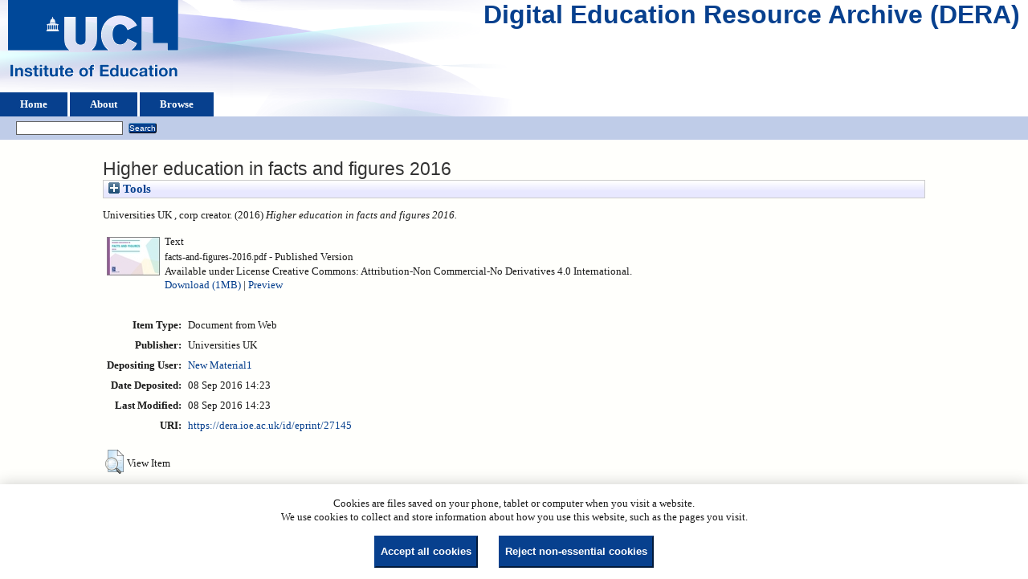

--- FILE ---
content_type: text/html; charset=utf-8
request_url: https://dera.ioe.ac.uk/id/eprint/27145/
body_size: 22418
content:
<!DOCTYPE html>
<html xmlns="http://www.w3.org/1999/xhtml">
  <head>
    <title> Higher education in facts and figures 2016  - Digital Education Resource Archive (DERA)</title>
    <link rel="icon" href="/favicon.ico" type="image/x-icon" />
    <link rel="shortcut icon" href="/favicon.ico" type="image/x-icon" />
    <meta content="27145" name="eprints.eprintid" />
<meta name="eprints.rev_number" content="9" />
<meta name="eprints.eprint_status" content="archive" />
<meta content="25" name="eprints.userid" />
<meta name="eprints.dir" content="disk0/00/02/71/45" />
<meta name="eprints.datestamp" content="2016-09-08 14:23:01" />
<meta content="2016-09-08 14:23:01" name="eprints.lastmod" />
<meta name="eprints.status_changed" content="2016-09-08 14:23:01" />
<meta name="eprints.type" content="web_document" />
<meta name="eprints.metadata_visibility" content="show" />
<meta name="eprints.corp_creators" content="Universities UK " />
<meta name="eprints.title" content="Higher education in facts and figures 2016" />
<meta content="pub" name="eprints.ispublished" />
<meta name="eprints.date" content="2016" />
<meta name="eprints.date_type" content="published" />
<meta content="Universities UK " name="eprints.publisher" />
<meta name="eprints.full_text_status" content="public" />
<meta name="eprints.coins" content="?url_ver=Z39.88-2004&amp;rft_val_fmt=info%3Aofi%2Ffmt%3Akev%3Amtx%3Adc&amp;rft.title=Higher+education+in+facts+and+figures+2016&amp;rft.publisher=Universities+UK+&amp;rft.date=2016&amp;rft.type=Document+from+Web&amp;rft.type=NonPeerReviewed&amp;rft.format=text&amp;rft.identifier=http%3A%2F%2Fdera.ioe.ac.uk%2F27145%2F1%2Ffacts-and-figures-2016.pdf&amp;rft.identifier=++Universities+UK+%2C+corp+creator.++(2016)+Higher+education+in+facts+and+figures+2016.+++++++++++&amp;rft.relation=http%3A%2F%2Fdera.ioe.ac.uk%2F27145%2F" />
<meta name="eprints.organisations" content="UUK" />
<meta name="eprints.subcoll" content="offpubs" />
<meta content="9781840363647" name="eprints.isbnioe" />
<meta content="DS" name="eprints.notes_dump" />
<meta content="http://www.universitiesuk.ac.uk/facts-and-figures" name="eprints.provenance_note" />
<meta name="eprints.citation" content="  Universities UK , corp creator.  (2016) Higher education in facts and figures 2016.           " />
<meta name="eprints.document_url" content="https://dera.ioe.ac.uk/id/eprint/27145/1/facts-and-figures-2016.pdf" />
<link rel="schema.DC" href="http://purl.org/DC/elements/1.0/" />
<meta content="https://dera.ioe.ac.uk/id/eprint/27145/" name="DC.relation" />
<meta name="DC.title" content="Higher education in facts and figures 2016" />
<meta content="Universities UK " name="DC.publisher" />
<meta content="2016" name="DC.date" />
<meta name="DC.type" content="Document from Web" />
<meta name="DC.type" content="NonPeerReviewed" />
<meta content="text" name="DC.format" />
<meta name="DC.language" content="en" />
<meta name="DC.rights" content="cc_by_nc_nd_40" />
<meta name="DC.identifier" content="https://dera.ioe.ac.uk/id/eprint/27145/1/facts-and-figures-2016.pdf" />
<meta name="DC.identifier" content="  Universities UK , corp creator.  (2016) Higher education in facts and figures 2016.           " />
<!-- Highwire Press meta tags -->
<meta content="Higher education in facts and figures 2016" name="citation_title" />
<meta name="citation_publication_date" content="2016" />
<meta content="2016/09/08" name="citation_online_date" />
<meta content="https://dera.ioe.ac.uk/id/eprint/27145/1/facts-and-figures-2016.pdf" name="citation_pdf_url" />
<meta content="2016" name="citation_date" />
<meta name="citation_cover_date" content="2016" />
<meta name="citation_publisher" content="Universities UK " />
<meta content="en" name="citation_language" />
<!-- PRISM meta tags -->
<link rel="schema.prism" href="https://www.w3.org/submissions/2020/SUBM-prism-20200910/" />
<meta content="2016-09-08T14:23:01" name="prism.dateReceived" />
<meta name="prism.modificationDate" content="2016-09-08T14:23:01" />
<link rel="canonical" href="https://dera.ioe.ac.uk/id/eprint/27145/" />
<link href="https://dera.ioe.ac.uk/cgi/export/eprint/27145/BibTeX/ucl_ioe-eprint-27145.bib" rel="alternate" type="text/plain; charset=utf-8" title="BibTeX" />
<link rel="alternate" href="https://dera.ioe.ac.uk/cgi/export/eprint/27145/Atom/ucl_ioe-eprint-27145.xml" title="Atom" type="application/atom+xml;charset=utf-8" />
<link href="https://dera.ioe.ac.uk/cgi/export/eprint/27145/Refer/ucl_ioe-eprint-27145.refer" rel="alternate" type="text/plain" title="Refer" />
<link type="text/xml; charset=utf-8" title="MODS" href="https://dera.ioe.ac.uk/cgi/export/eprint/27145/MODS/ucl_ioe-eprint-27145.xml" rel="alternate" />
<link type="text/plain; charset=utf-8" title="EndNote" href="https://dera.ioe.ac.uk/cgi/export/eprint/27145/EndNote/ucl_ioe-eprint-27145.enw" rel="alternate" />
<link rel="alternate" href="https://dera.ioe.ac.uk/cgi/export/eprint/27145/RDFXML/ucl_ioe-eprint-27145.rdf" title="RDF+XML" type="application/rdf+xml" />
<link type="text/xml; charset=utf-8" title="OpenURL ContextObject" href="https://dera.ioe.ac.uk/cgi/export/eprint/27145/ContextObject/ucl_ioe-eprint-27145.xml" rel="alternate" />
<link rel="alternate" href="https://dera.ioe.ac.uk/cgi/export/eprint/27145/XML/ucl_ioe-eprint-27145.xml" title="EP3 XML" type="application/vnd.eprints.data+xml; charset=utf-8" />
<link type="text/plain" title="RDF+N-Triples" href="https://dera.ioe.ac.uk/cgi/export/eprint/27145/RDFNT/ucl_ioe-eprint-27145.nt" rel="alternate" />
<link title="RefWorks" type="text/plain" rel="alternate" href="https://dera.ioe.ac.uk/cgi/export/eprint/27145/RefWorks/ucl_ioe-eprint-27145.ref" />
<link rel="alternate" href="https://dera.ioe.ac.uk/cgi/export/eprint/27145/Text/ucl_ioe-eprint-27145.txt" title="ASCII Citation" type="text/plain; charset=utf-8" />
<link title="HTML Citation" type="text/html; charset=utf-8" rel="alternate" href="https://dera.ioe.ac.uk/cgi/export/eprint/27145/HTML/ucl_ioe-eprint-27145.html" />
<link type="text/xml; charset=utf-8" title="METS" href="https://dera.ioe.ac.uk/cgi/export/eprint/27145/METS/ucl_ioe-eprint-27145.xml" rel="alternate" />
<link href="https://dera.ioe.ac.uk/cgi/export/eprint/27145/CSV/ucl_ioe-eprint-27145.csv" rel="alternate" type="text/csv; charset=utf-8" title="Multiline CSV" />
<link rel="alternate" href="https://dera.ioe.ac.uk/cgi/export/eprint/27145/JSON/ucl_ioe-eprint-27145.js" title="JSON" type="application/json; charset=utf-8" />
<link title="MPEG-21 DIDL" type="text/xml; charset=utf-8" rel="alternate" href="https://dera.ioe.ac.uk/cgi/export/eprint/27145/DIDL/ucl_ioe-eprint-27145.xml" />
<link type="text/plain" title="Reference Manager" href="https://dera.ioe.ac.uk/cgi/export/eprint/27145/RIS/ucl_ioe-eprint-27145.ris" rel="alternate" />
<link href="https://dera.ioe.ac.uk/cgi/export/eprint/27145/Simple/ucl_ioe-eprint-27145.txt" rel="alternate" type="text/plain; charset=utf-8" title="Simple Metadata" />
<link title="OpenURL ContextObject in Span" type="text/plain; charset=utf-8" rel="alternate" href="https://dera.ioe.ac.uk/cgi/export/eprint/27145/COinS/ucl_ioe-eprint-27145.txt" />
<link rel="alternate" href="https://dera.ioe.ac.uk/cgi/export/eprint/27145/DC/ucl_ioe-eprint-27145.txt" title="Dublin Core" type="text/plain; charset=utf-8" />
<link type="text/n3" title="RDF+N3" href="https://dera.ioe.ac.uk/cgi/export/eprint/27145/RDFN3/ucl_ioe-eprint-27145.n3" rel="alternate" />
<link rel="Top" href="https://dera.ioe.ac.uk/" />
    <link rel="Sword" href="https://dera.ioe.ac.uk/sword-app/servicedocument" />
    <link rel="SwordDeposit" href="https://dera.ioe.ac.uk/id/contents" />
    <link href="https://dera.ioe.ac.uk/cgi/search" rel="Search" type="text/html" />
    <link href="https://dera.ioe.ac.uk/cgi/opensearchdescription" title="Digital Education Resource Archive (DERA)" rel="Search" type="application/opensearchdescription+xml" />
    <script type="text/javascript">
// <![CDATA[
var eprints_http_root = "https://dera.ioe.ac.uk";
var eprints_http_cgiroot = "https://dera.ioe.ac.uk/cgi";
var eprints_oai_archive_id = "dera.ioe.ac.uk";
var eprints_logged_in = false;
var eprints_logged_in_userid = 0; 
var eprints_logged_in_username = ""; 
var eprints_logged_in_usertype = ""; 
var eprints_lang_id = "en";
// ]]></script>
    <style type="text/css">.ep_logged_in { display: none }</style>
    <link rel="stylesheet" href="/style/auto-3.4.5.css?1757690745" type="text/css" />
    <script type="text/javascript" src="/javascript/auto-3.4.5.js?1758210069">
//padder
</script>
    <!--[if lte IE 6]>
        <link rel="stylesheet" type="text/css" href="/style/ie6.css" />
   <![endif]-->
    <meta content="EPrints 3.4.5" name="Generator" />
    <meta content="text/html; charset=UTF-8" http-equiv="Content-Type" />
    <meta http-equiv="Content-Language" content="en" />
    
  </head>
  <body>
    
  <div class="ep_tm_header ep_noprint" id="ep_tm_header">
      <div class="ep_tm_site_logo">
        <a href="https://dera.ioe.ac.uk/" title="Digital Education Resource Archive (DERA)">
          <img alt="Digital Education Resource Archive (DERA)" src="/images/ucllogo.png" />
        </a>
      </div>
      <div><a class="ep_tm_archivetitle" href="https://dera.ioe.ac.uk/">Digital Education Resource Archive (DERA)</a></div>

<!--
    <div class="ep_tm_header ep_noprint" id="ep_tm_header">
      <div class="ep_tm_site_logo">
        <a href="{$config{frontpage}}" title="{phrase('archive_name')}">
          <img alt="{phrase('archive_name')}" src="{$config{rel_path}}{$config{site_logo}}"/>
        </a>
      </div>
-->
      <ul class="ep_tm_menu">
        <li>
          <a href="https://dera.ioe.ac.uk">
            Home
          </a>
        </li>
        <li>
          <a href="https://dera.ioe.ac.uk/information.html">
            About
          </a>
        </li>
        <li>
          <a href="https://dera.ioe.ac.uk/view/" menu="ep_tm_menu_browse">
            Browse
          </a>
          <ul id="ep_tm_menu_browse" style="display:none;">
            <li>
              <a href="https://dera.ioe.ac.uk/view/year/">
                Browse by 
                Year
              </a>
            </li>
          <li>
              <a href="https://dera.ioe.ac.uk/view/organisations/">
                Browse by 
                Organisations
              </a>
            </li>
<!--            <li>
              <a href="{$config{http_url}}/view/subjects/">
                <epc:phrase ref="bin/generate_views:indextitleprefix"/>
                <epc:phrase ref="viewname_eprint_subjects"/>
              </a>
            </li>
            <li>
              <a href="{$config{http_url}}/view/divisions/">
                <epc:phrase ref="bin/generate_views:indextitleprefix"/>
                <epc:phrase ref="viewname_eprint_divisions"/>
              </a>
            </li>
            <li>
              <a href="{$config{http_url}}/view/creators/">
                <epc:phrase ref="bin/generate_views:indextitleprefix"/>
                <epc:phrase ref="viewname_eprint_creators"/>
              </a>
            </li>
-->
          </ul>
        </li>
      </ul>
      <table class="ep_tm_searchbar">
        <tr>
          <td align="left">
            <ul class="ep_tm_key_tools" id="ep_tm_menu_tools"><li class="ep_tm_key_tools_item"><a class="ep_tm_key_tools_item_link" href="/cgi/users/home"></a></li></ul>
          </td>
          <td align="right" style="white-space: nowrap">
            
            <form method="get" accept-charset="utf-8" action="https://dera.ioe.ac.uk/cgi/facet/simple2" style="display:inline">
              <input class="ep_tm_searchbarbox" size="20" type="text" name="q" />
              <input class="ep_tm_searchbarbutton" value="Search" type="submit" name="_action_search" />
              <input type="hidden" name="_action_search" value="Search" />
              <input type="hidden" name="_order" value="bytitle" />
              <input type="hidden" name="basic_srchtype" value="ALL" />
              <input type="hidden" name="_satisfyall" value="ALL" />
            </form>
          </td>
        </tr>
      </table>
    </div>
    <div>
      <div class="ep_tm_page_content">
        <h1 class="ep_tm_pagetitle">
          

Higher education in facts and figures 2016


        </h1>
        <div class="ep_summary_content"><div class="ep_summary_content_top"><div class="ep_summary_box ep_plugin_summary_box_tools" id="ep_summary_box_1"><div class="ep_summary_box_title"><div class="ep_no_js">Tools</div><div id="ep_summary_box_1_colbar" class="ep_only_js" style="display: none"><a onclick="EPJS_blur(event); EPJS_toggleSlideScroll('ep_summary_box_1_content',true,'ep_summary_box_1');EPJS_toggle('ep_summary_box_1_colbar',true);EPJS_toggle('ep_summary_box_1_bar',false);return false" href="#" class="ep_box_collapse_link"><img src="/style/images/minus.png" alt="-" border="0" /> Tools</a></div><div class="ep_only_js" id="ep_summary_box_1_bar"><a href="#" class="ep_box_collapse_link" onclick="EPJS_blur(event); EPJS_toggleSlideScroll('ep_summary_box_1_content',false,'ep_summary_box_1');EPJS_toggle('ep_summary_box_1_colbar',false);EPJS_toggle('ep_summary_box_1_bar',true);return false"><img alt="+" src="/style/images/plus.png" border="0" /> Tools</a></div></div><div class="ep_summary_box_body" id="ep_summary_box_1_content" style="display: none"><div id="ep_summary_box_1_content_inner"><div class="ep_block" style="margin-bottom: 1em"><form action="https://dera.ioe.ac.uk/cgi/export_redirect" method="get" accept-charset="utf-8">
  <input id="eprintid" type="hidden" name="eprintid" value="27145" />
  <select name="format" aria-labelledby="box_tools_export_button">
    <option value="XML">EP3 XML</option>
    <option value="HTML">HTML Citation</option>
    <option value="Text">ASCII Citation</option>
    <option value="RefWorks">RefWorks</option>
    <option value="RDFNT">RDF+N-Triples</option>
    <option value="Refer">Refer</option>
    <option value="Atom">Atom</option>
    <option value="BibTeX">BibTeX</option>
    <option value="ContextObject">OpenURL ContextObject</option>
    <option value="RDFXML">RDF+XML</option>
    <option value="EndNote">EndNote</option>
    <option value="MODS">MODS</option>
    <option value="DC">Dublin Core</option>
    <option value="COinS">OpenURL ContextObject in Span</option>
    <option value="RDFN3">RDF+N3</option>
    <option value="CSV">Multiline CSV</option>
    <option value="METS">METS</option>
    <option value="Simple">Simple Metadata</option>
    <option value="DIDL">MPEG-21 DIDL</option>
    <option value="RIS">Reference Manager</option>
    <option value="JSON">JSON</option>
  </select>
  <input type="submit" id="box_tools_export_button" class="ep_form_action_button" value="Export" />
</form></div><div class="addtoany_share_buttons"><a href="https://www.addtoany.com/share?linkurl=https://dera.ioe.ac.uk/id/eprint/27145&amp;title=Higher education in facts and figures 2016" target="_blank"><img src="/images/shareicon/a2a.svg" alt="Add to Any" class="ep_form_action_button" /></a><a target="_blank" href="https://www.addtoany.com/add_to/twitter?linkurl=https://dera.ioe.ac.uk/id/eprint/27145&amp;linkname=Higher education in facts and figures 2016"><img src="/images/shareicon/twitter.svg" alt="Add to Twitter" class="ep_form_action_button" /></a><a target="_blank" href="https://www.addtoany.com/add_to/facebook?linkurl=https://dera.ioe.ac.uk/id/eprint/27145&amp;linkname=Higher education in facts and figures 2016"><img alt="Add to Facebook" src="/images/shareicon/facebook.svg" class="ep_form_action_button" /></a><a target="_blank" href="https://www.addtoany.com/add_to/linkedin?linkurl=https://dera.ioe.ac.uk/id/eprint/27145&amp;linkname=Higher education in facts and figures 2016"><img class="ep_form_action_button" alt="Add to Linkedin" src="/images/shareicon/linkedin.svg" /></a><a href="https://www.addtoany.com/add_to/pinterest?linkurl=https://dera.ioe.ac.uk/id/eprint/27145&amp;linkname=Higher education in facts and figures 2016" target="_blank"><img alt="Add to Pinterest" src="/images/shareicon/pinterest.svg" class="ep_form_action_button" /></a><a target="_blank" href="https://www.addtoany.com/add_to/email?linkurl=https://dera.ioe.ac.uk/id/eprint/27145&amp;linkname=Higher education in facts and figures 2016"><img class="ep_form_action_button" alt="Add to Email" src="/images/shareicon/email.svg" /></a></div></div></div></div></div><div class="ep_summary_content_left"></div><div class="ep_summary_content_right"></div><div class="ep_summary_content_main">

  <p style="margin-bottom: 1em">
    


    Universities UK , corp creator.
  

(2016)

<em>Higher education in facts and figures 2016.</em>

   <when test="type = 'web_document'">
       
   </when>





  



<span class="Z3988" title="?url_ver=Z39.88-2004&amp;rft_val_fmt=info%3Aofi%2Ffmt%3Akev%3Amtx%3Adc&amp;rft.title=Higher+education+in+facts+and+figures+2016&amp;rft.publisher=Universities+UK+&amp;rft.date=2016&amp;rft.type=Document+from+Web&amp;rft.type=NonPeerReviewed&amp;rft.format=text&amp;rft.identifier=http%3A%2F%2Fdera.ioe.ac.uk%2F27145%2F1%2Ffacts-and-figures-2016.pdf&amp;rft.identifier=++Universities+UK+%2C+corp+creator.++(2016)+Higher+education+in+facts+and+figures+2016.+++++++++++&amp;rft.relation=http%3A%2F%2Fdera.ioe.ac.uk%2F27145%2F"></span>



  </p>

  

  

    
  
    
      
      <table>
        
          <tr>
            <td valign="top" align="right"><a onfocus="EPJS_ShowPreview( event, 'doc_preview_188898', 'right' );" onmouseout="EPJS_HidePreview( event, 'doc_preview_188898', 'right' );" onmouseover="EPJS_ShowPreview( event, 'doc_preview_188898', 'right' );" onblur="EPJS_HidePreview( event, 'doc_preview_188898', 'right' );" href="https://dera.ioe.ac.uk/id/eprint/27145/1/facts-and-figures-2016.pdf" class="ep_document_link"><img class="ep_doc_icon" alt="[thumbnail of facts-and-figures-2016.pdf]" src="https://dera.ioe.ac.uk/27145/1.hassmallThumbnailVersion/facts-and-figures-2016.pdf" border="0" /></a><div class="ep_preview" id="doc_preview_188898"><div><div><span><img id="doc_preview_188898_img" src="https://dera.ioe.ac.uk/27145/1.haspreviewThumbnailVersion/facts-and-figures-2016.pdf" alt="" class="ep_preview_image" border="0" /><div class="ep_preview_title">Preview</div></span></div></div></div></td>
            <td valign="top">
              

<!-- document citation -->

<span class="ep_document_citation">
<span class="document_format">Text</span>
<br /><span class="document_filename">facts-and-figures-2016.pdf</span>

 - Published Version


  <br />Available under License Creative Commons: Attribution-Non Commercial-No Derivatives 4.0 International.

</span>

<br />
              <a href="https://dera.ioe.ac.uk/id/eprint/27145/1/facts-and-figures-2016.pdf" onclick="_gaq.push(['_trackEvent', 'Documents', 'Downloaded', 'Document from Web - Text', 'Higher education in facts and figures 2016 (https://dera.ioe.ac.uk/id/eprint/27145)' ]);">Download (1MB)</a>
              
        
        | <a href="https://dera.ioe.ac.uk/27145/1.haslightboxThumbnailVersion/facts-and-figures-2016.pdf" rel="lightbox[docs] nofollow" title="   Text &lt;https://dera.ioe.ac.uk/id/eprint/27145/1/facts-and-figures-2016.pdf&gt; 
facts-and-figures-2016.pdf   - Published Version   
Available under License Creative Commons: Attribution-Non Commercial-No Derivatives 4.0 International.   ">Preview</a>
        
        
              
  
              <ul>
              
              </ul>
            </td>
          </tr>
        
      </table>
    

  

  

  <!-- Remove abstract - UCLIOE-12 -->
  <!--<epc:if test="abstract">
    <h2><epc:phrase ref="eprint_fieldname_abstract"/></h2>
    <p style="text-align: left; margin: 1em auto 0em auto"><epc:print expr="abstract" /></p>
  </epc:if>-->

  <table style="margin-bottom: 1em; margin-top: 1em;" cellpadding="3">
    <tr>
      <th align="right">Item Type:</th>
      <td>
        Document from Web
        
        
        
      </td>
    </tr>
    
    
      
    
      
        <tr>
          <th align="right">Publisher:</th>
          <td valign="top">Universities UK </td>
        </tr>
      
    
      
    
      
    
      
    
      
    
      
    
      
        <tr>
          <th align="right">Depositing User:</th>
          <td valign="top">

<a href="https://dera.ioe.ac.uk/cgi/users/home?screen=User::View&amp;userid=25"><span class="ep_name_citation"><span class="person_name">New Material1</span></span></a>

</td>
        </tr>
      
    
      
        <tr>
          <th align="right">Date Deposited:</th>
          <td valign="top">08 Sep 2016 14:23</td>
        </tr>
      
    
      
        <tr>
          <th align="right">Last Modified:</th>
          <td valign="top">08 Sep 2016 14:23</td>
        </tr>
      
    
    <tr>
      <th align="right">URI:</th>
      <td valign="top"><a href="https://dera.ioe.ac.uk/id/eprint/27145">https://dera.ioe.ac.uk/id/eprint/27145</a></td>
    </tr>
  </table>

  
  

      
    <table class="ep_summary_page_actions">
    
      <tr>
        <td><a href="/cgi/users/home?screen=EPrint%3A%3AView&amp;eprintid=27145"><img role="button" src="/style/images/action_view.png" alt="View Item" class="ep_form_action_icon" /></a></td>
        <td>View Item</td>
      </tr>
    
    </table>
  







</div><div class="ep_summary_content_bottom"></div><div class="ep_summary_content_after"></div></div><div id="cc-update" class="cc-update"><button aria-haspopup="dialog" class="cc-link" type="button" data-cc="c-settings">Cookie preferences</button></div>
      </div>
    </div>
    <div class="ep_tm_footer ep_noprint">
      <div class="ep_tm_eprints_logo">
        <a href="http://eprints.org/software/">
          <img alt="EPrints Logo" src="/images/eprintslogo.png" />
        </a>
      </div>
      <div>Digital Education Resource Archive (DERA) is powered by <em><a href="http://eprints.org/software/">EPrints 3.4</a></em> and is hosted by <a href="http://eprints.org/">EPrints Services</a>. | <a href="https://www.ucl.ac.uk/accessibility/dera-accessibility-statement">Accessibility</a></div>
    </div>
 <script type="text/javascript">
   if (window.location.search.indexOf('?view=primo') === 0)
   {     
      document.getElementById("ep_tm_header").style.display= "none";
   }
</script>
  </body>
</html>